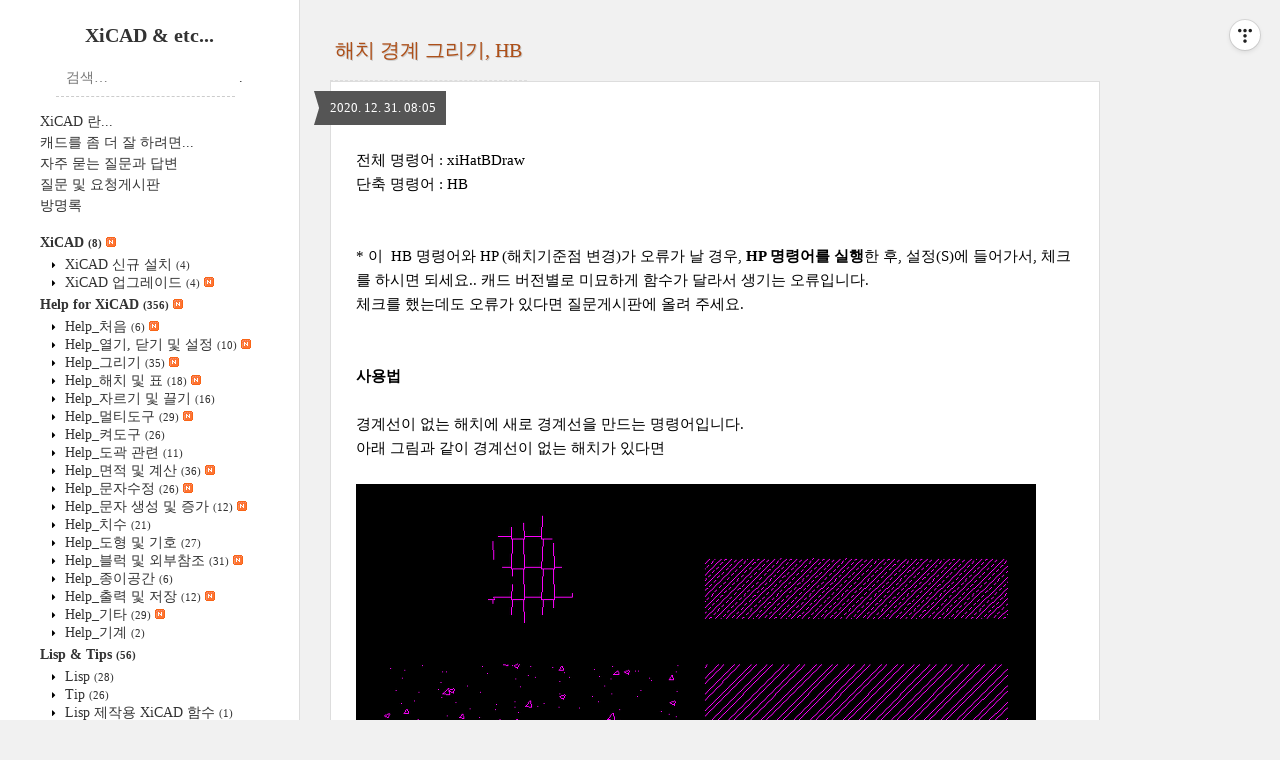

--- FILE ---
content_type: text/html;charset=UTF-8
request_url: https://izzard.tistory.com/304
body_size: 41601
content:
<!DOCTYPE html>
<html lang="ko" class="">
                                                                                <head>
                <script type="text/javascript">if (!window.T) { window.T = {} }
window.T.config = {"TOP_SSL_URL":"https://www.tistory.com","PREVIEW":false,"ROLE":"guest","PREV_PAGE":"","NEXT_PAGE":"","BLOG":{"id":1647039,"name":"izzard","title":"XiCAD &amp; etc...","isDormancy":false,"nickName":"이자더","status":"open","profileStatus":"normal"},"NEED_COMMENT_LOGIN":false,"COMMENT_LOGIN_CONFIRM_MESSAGE":"","LOGIN_URL":"https://www.tistory.com/auth/login/?redirectUrl=https://izzard.tistory.com/304","DEFAULT_URL":"https://izzarder.com","USER":{"name":null,"homepage":null,"id":0,"profileImage":null},"SUBSCRIPTION":{"status":"none","isConnected":false,"isPending":false,"isWait":false,"isProcessing":false,"isNone":true},"IS_LOGIN":false,"HAS_BLOG":false,"IS_SUPPORT":false,"IS_SCRAPABLE":false,"TOP_URL":"http://www.tistory.com","JOIN_URL":"https://www.tistory.com/member/join","PHASE":"prod","ROLE_GROUP":"visitor"};
window.T.entryInfo = {"entryId":304,"isAuthor":false,"categoryId":631519,"categoryLabel":"Help for XiCAD/Help_해치 및 표"};
window.appInfo = {"domain":"tistory.com","topUrl":"https://www.tistory.com","loginUrl":"https://www.tistory.com/auth/login","logoutUrl":"https://www.tistory.com/auth/logout"};
window.initData = {};

window.TistoryBlog = {
    basePath: "",
    url: "https://izzarder.com",
    tistoryUrl: "https://izzard.tistory.com",
    manageUrl: "https://izzard.tistory.com/manage",
    token: "2sqCi3mmxzsyvMMnFc1qLs+HNjey5H97ct/DlrFo7YVfrLmJDU65TyUliczvCBZQ"
};
var servicePath = "";
var blogURL = "";</script>

                
                
                
                        <!-- BusinessLicenseInfo - START -->
        
            <link href="https://tistory1.daumcdn.net/tistory_admin/userblog/userblog-7c7a62cfef2026f12ec313f0ebcc6daafb4361d7/static/plugin/BusinessLicenseInfo/style.css" rel="stylesheet" type="text/css"/>

            <script>function switchFold(entryId) {
    var businessLayer = document.getElementById("businessInfoLayer_" + entryId);

    if (businessLayer) {
        if (businessLayer.className.indexOf("unfold_license") > 0) {
            businessLayer.className = "business_license_layer";
        } else {
            businessLayer.className = "business_license_layer unfold_license";
        }
    }
}
</script>

        
        <!-- BusinessLicenseInfo - END -->
        <!-- GoogleAnalytics - START -->
        <script src="https://www.googletagmanager.com/gtag/js?id=UA-108814168-1" async="async"></script>
<script>window.dataLayer = window.dataLayer || [];
function gtag(){dataLayer.push(arguments);}
gtag('js', new Date());
gtag('config','UA-108814168-1', {
    cookie_domain: 'izzard.tistory.com',
    cookie_flags: 'max-age=0;domain=.tistory.com',
    cookie_expires: 7 * 24 * 60 * 60 // 7 days, in seconds
});</script>

        <!-- GoogleAnalytics - END -->

<!-- System - START -->

<!-- System - END -->

        <!-- TistoryProfileLayer - START -->
        <link href="https://tistory1.daumcdn.net/tistory_admin/userblog/userblog-7c7a62cfef2026f12ec313f0ebcc6daafb4361d7/static/plugin/TistoryProfileLayer/style.css" rel="stylesheet" type="text/css"/>
<script type="text/javascript" src="https://tistory1.daumcdn.net/tistory_admin/userblog/userblog-7c7a62cfef2026f12ec313f0ebcc6daafb4361d7/static/plugin/TistoryProfileLayer/script.js"></script>

        <!-- TistoryProfileLayer - END -->

                
                <meta http-equiv="X-UA-Compatible" content="IE=Edge">
<meta name="format-detection" content="telephone=no">
<script src="//t1.daumcdn.net/tistory_admin/lib/jquery/jquery-3.5.1.min.js" integrity="sha256-9/aliU8dGd2tb6OSsuzixeV4y/faTqgFtohetphbbj0=" crossorigin="anonymous"></script>
<script type="text/javascript" src="//t1.daumcdn.net/tiara/js/v1/tiara-1.2.0.min.js"></script><meta name="referrer" content="always"/>
<meta name="google-adsense-platform-account" content="ca-host-pub-9691043933427338"/>
<meta name="google-adsense-platform-domain" content="tistory.com"/>
<meta name="description" content="전체 명령어 : xiHatBDraw단축 명령어 : HB   * 이  HB 명령어와 HP (해치기준점 변경)가 오류가 날 경우, HP 명령어를 실행한 후, 설정(S)에 들어가서, 체크를 하시면 되세요.. 캐드 버전별로 미묘하게 함수가 달라서 생기는 오류입니다.체크를 했는데도 오류가 있다면 질문게시판에 올려 주세요.  사용법 경계선이 없는 해치에 새로 경계선을 만드는 명령어입니다.아래 그림과 같이 경계선이 없는 해치가 있다면   아래와 같이 경계선을 만들며, 경계선은 현재 켜로 작성됩니다.당연하겠지만, 새로 생긴 경계선은 기존 해치와 연관경계선으로 작성됩니다."/>
<meta property="og:type" content="article"/>
<meta property="og:url" content="https://izzarder.com/304"/>
<meta property="og.article.author" content="이자더"/>
<meta property="og:site_name" content="XiCAD &amp; etc..."/>
<meta property="og:title" content="해치 경계 그리기, HB"/>
<meta name="by" content="이자더"/>
<meta property="og:description" content="전체 명령어 : xiHatBDraw단축 명령어 : HB   * 이  HB 명령어와 HP (해치기준점 변경)가 오류가 날 경우, HP 명령어를 실행한 후, 설정(S)에 들어가서, 체크를 하시면 되세요.. 캐드 버전별로 미묘하게 함수가 달라서 생기는 오류입니다.체크를 했는데도 오류가 있다면 질문게시판에 올려 주세요.  사용법 경계선이 없는 해치에 새로 경계선을 만드는 명령어입니다.아래 그림과 같이 경계선이 없는 해치가 있다면   아래와 같이 경계선을 만들며, 경계선은 현재 켜로 작성됩니다.당연하겠지만, 새로 생긴 경계선은 기존 해치와 연관경계선으로 작성됩니다."/>
<meta property="og:image" content="https://img1.daumcdn.net/thumb/R800x0/?scode=mtistory2&fname=https%3A%2F%2Ft1.daumcdn.net%2Fcfile%2Ftistory%2F2621E14A56C416662B"/>
<meta name="twitter:card" content="summary_large_image"/>
<meta name="twitter:site" content="@TISTORY"/>
<meta name="twitter:title" content="해치 경계 그리기, HB"/>
<meta name="twitter:description" content="전체 명령어 : xiHatBDraw단축 명령어 : HB   * 이  HB 명령어와 HP (해치기준점 변경)가 오류가 날 경우, HP 명령어를 실행한 후, 설정(S)에 들어가서, 체크를 하시면 되세요.. 캐드 버전별로 미묘하게 함수가 달라서 생기는 오류입니다.체크를 했는데도 오류가 있다면 질문게시판에 올려 주세요.  사용법 경계선이 없는 해치에 새로 경계선을 만드는 명령어입니다.아래 그림과 같이 경계선이 없는 해치가 있다면   아래와 같이 경계선을 만들며, 경계선은 현재 켜로 작성됩니다.당연하겠지만, 새로 생긴 경계선은 기존 해치와 연관경계선으로 작성됩니다."/>
<meta property="twitter:image" content="https://img1.daumcdn.net/thumb/R800x0/?scode=mtistory2&fname=https%3A%2F%2Ft1.daumcdn.net%2Fcfile%2Ftistory%2F2621E14A56C416662B"/>
<meta content="https://izzarder.com/304" property="dg:plink" content="https://izzarder.com/304"/>
<meta name="plink"/>
<meta name="title" content="해치 경계 그리기, HB"/>
<meta name="article:media_name" content="XiCAD &amp; etc..."/>
<meta property="article:mobile_url" content="https://izzarder.com/m/304"/>
<meta property="article:pc_url" content="https://izzarder.com/304"/>
<meta property="article:mobile_view_url" content="https://izzard.tistory.com/m/304"/>
<meta property="article:pc_view_url" content="https://izzard.tistory.com/304"/>
<meta property="article:talk_channel_view_url" content="https://izzarder.com/m/304"/>
<meta property="article:pc_service_home" content="https://www.tistory.com"/>
<meta property="article:mobile_service_home" content="https://www.tistory.com/m"/>
<meta property="article:txid" content="1647039_304"/>
<meta property="article:published_time" content="2020-12-31T08:05:16+09:00"/>
<meta property="og:regDate" content="20160217034335"/>
<meta property="article:modified_time" content="2025-04-01T11:25:14+09:00"/>
<script type="module" src="https://tistory1.daumcdn.net/tistory_admin/userblog/userblog-7c7a62cfef2026f12ec313f0ebcc6daafb4361d7/static/pc/dist/index.js" defer=""></script>
<script type="text/javascript" src="https://tistory1.daumcdn.net/tistory_admin/userblog/userblog-7c7a62cfef2026f12ec313f0ebcc6daafb4361d7/static/pc/dist/index-legacy.js" defer="" nomodule="true"></script>
<script type="text/javascript" src="https://tistory1.daumcdn.net/tistory_admin/userblog/userblog-7c7a62cfef2026f12ec313f0ebcc6daafb4361d7/static/pc/dist/polyfills-legacy.js" defer="" nomodule="true"></script>
<link rel="stylesheet" type="text/css" href="https://t1.daumcdn.net/tistory_admin/www/style/font.css"/>
<link rel="stylesheet" type="text/css" href="https://tistory1.daumcdn.net/tistory_admin/userblog/userblog-7c7a62cfef2026f12ec313f0ebcc6daafb4361d7/static/style/content.css"/>
<link rel="stylesheet" type="text/css" href="https://tistory1.daumcdn.net/tistory_admin/userblog/userblog-7c7a62cfef2026f12ec313f0ebcc6daafb4361d7/static/pc/dist/index.css"/>
<link rel="stylesheet" type="text/css" href="https://tistory1.daumcdn.net/tistory_admin/userblog/userblog-7c7a62cfef2026f12ec313f0ebcc6daafb4361d7/static/style/uselessPMargin.css"/>
<script type="text/javascript">(function() {
    var tjQuery = jQuery.noConflict(true);
    window.tjQuery = tjQuery;
    window.orgjQuery = window.jQuery; window.jQuery = tjQuery;
    window.jQuery = window.orgjQuery; delete window.orgjQuery;
})()</script>
<script type="text/javascript" src="https://tistory1.daumcdn.net/tistory_admin/userblog/userblog-7c7a62cfef2026f12ec313f0ebcc6daafb4361d7/static/script/base.js"></script>
<script type="text/javascript" src="//developers.kakao.com/sdk/js/kakao.min.js"></script>

                
	<title>해치 경계 그리기, HB :: XiCAD &amp; etc...</title>
<meta name="title" content="해치 경계 그리기, HB :: XiCAD &amp; etc..." />
<meta name="description" Content="" />
<meta charset="utf-8" />
<meta name="viewport" content="width=device-width, height=device-height, initial-scale=1, minimum-scale=1.0, maximum-scale=1.0" />
<meta http-equiv="X-UA-Compatible" content="IE=edge, chrome=1" />

<link rel="alternate" type="application/rss+xml" title="XiCAD &amp; etc..." href="https://izzard.tistory.com/rss" />
<link rel="shortcut icon" href="https://izzarder.com/favicon.ico" />

<link rel="stylesheet" href="https://tistory1.daumcdn.net/tistory/1647039/skin/style.css?_version_=1702454403" />
<link rel="stylesheet" href="//netdna.bootstrapcdn.com/font-awesome/3.2.1/css/font-awesome.min.css">
<!--[if IE 7]>
<link rel="stylesheet" href="//netdna.bootstrapcdn.com/font-awesome/3.2.1/css/font-awesome-ie7.min.css">
<![endif]-->
<link href="https://tistory1.daumcdn.net/tistory/1647039/skin/images/jquery.mCustomScrollbar.min.css?_version_=1702454403" rel="stylesheet">

<link rel="stylesheet" href="//cdnjs.cloudflare.com/ajax/libs/highlight.js/9.15.6/styles/atom-one-light.min.css">
<script src="//cdnjs.cloudflare.com/ajax/libs/highlight.js/9.15.6/highlight.min.js"></script>
<script>hljs.initHighlightingOnLoad();</script>

<script>
//추가 단축키
var key = new Array();
key['w'] = "/admin/entry/post/";
key['e'] = "/admin/skin/edit/";
key['r'] = "/admin/plugin/refererUrlLog/";
key['h'] = "/";

function getKey(keyStroke) {
	if ((event.srcElement.tagName != 'INPUT') && (event.srcElement.tagName != 'TEXTAREA')){
		isNetscape=(document.layers);
		eventChooser = (isNetscape) ? keyStroke.which : event.keyCode;
		which = String.fromCharCode(eventChooser).toLowerCase();
		for (var i in key)
			if (which == i) window.location = key[i];
	}
}
document.onkeypress = getKey;
</script>

                
                
                <style type="text/css">.another_category {
    border: 1px solid #E5E5E5;
    padding: 10px 10px 5px;
    margin: 10px 0;
    clear: both;
}

.another_category h4 {
    font-size: 12px !important;
    margin: 0 !important;
    border-bottom: 1px solid #E5E5E5 !important;
    padding: 2px 0 6px !important;
}

.another_category h4 a {
    font-weight: bold !important;
}

.another_category table {
    table-layout: fixed;
    border-collapse: collapse;
    width: 100% !important;
    margin-top: 10px !important;
}

* html .another_category table {
    width: auto !important;
}

*:first-child + html .another_category table {
    width: auto !important;
}

.another_category th, .another_category td {
    padding: 0 0 4px !important;
}

.another_category th {
    text-align: left;
    font-size: 12px !important;
    font-weight: normal;
    word-break: break-all;
    overflow: hidden;
    line-height: 1.5;
}

.another_category td {
    text-align: right;
    width: 80px;
    font-size: 11px;
}

.another_category th a {
    font-weight: normal;
    text-decoration: none;
    border: none !important;
}

.another_category th a.current {
    font-weight: bold;
    text-decoration: none !important;
    border-bottom: 1px solid !important;
}

.another_category th span {
    font-weight: normal;
    text-decoration: none;
    font: 10px Tahoma, Sans-serif;
    border: none !important;
}

.another_category_color_gray, .another_category_color_gray h4 {
    border-color: #E5E5E5 !important;
}

.another_category_color_gray * {
    color: #909090 !important;
}

.another_category_color_gray th a.current {
    border-color: #909090 !important;
}

.another_category_color_gray h4, .another_category_color_gray h4 a {
    color: #737373 !important;
}

.another_category_color_red, .another_category_color_red h4 {
    border-color: #F6D4D3 !important;
}

.another_category_color_red * {
    color: #E86869 !important;
}

.another_category_color_red th a.current {
    border-color: #E86869 !important;
}

.another_category_color_red h4, .another_category_color_red h4 a {
    color: #ED0908 !important;
}

.another_category_color_green, .another_category_color_green h4 {
    border-color: #CCE7C8 !important;
}

.another_category_color_green * {
    color: #64C05B !important;
}

.another_category_color_green th a.current {
    border-color: #64C05B !important;
}

.another_category_color_green h4, .another_category_color_green h4 a {
    color: #3EA731 !important;
}

.another_category_color_blue, .another_category_color_blue h4 {
    border-color: #C8DAF2 !important;
}

.another_category_color_blue * {
    color: #477FD6 !important;
}

.another_category_color_blue th a.current {
    border-color: #477FD6 !important;
}

.another_category_color_blue h4, .another_category_color_blue h4 a {
    color: #1960CA !important;
}

.another_category_color_violet, .another_category_color_violet h4 {
    border-color: #E1CEEC !important;
}

.another_category_color_violet * {
    color: #9D64C5 !important;
}

.another_category_color_violet th a.current {
    border-color: #9D64C5 !important;
}

.another_category_color_violet h4, .another_category_color_violet h4 a {
    color: #7E2CB5 !important;
}
</style>

                
                <link rel="stylesheet" type="text/css" href="https://tistory1.daumcdn.net/tistory_admin/userblog/userblog-7c7a62cfef2026f12ec313f0ebcc6daafb4361d7/static/style/revenue.css"/>
<link rel="canonical" href="https://izzarder.com/304"/>

<!-- BEGIN STRUCTURED_DATA -->
<script type="application/ld+json">
    {"@context":"http://schema.org","@type":"BlogPosting","mainEntityOfPage":{"@id":"https://izzarder.com/304","name":null},"url":"https://izzarder.com/304","headline":"해치 경계 그리기, HB","description":"전체 명령어 : xiHatBDraw단축 명령어 :&nbsp;HB&nbsp;&nbsp;&nbsp;* 이&nbsp; HB 명령어와 HP (해치기준점 변경)가 오류가 날 경우, HP 명령어를 실행한 후, 설정(S)에 들어가서, 체크를 하시면 되세요.. 캐드 버전별로 미묘하게 함수가 달라서 생기는 오류입니다.체크를 했는데도 오류가 있다면 질문게시판에 올려 주세요.&nbsp;&nbsp;사용법&nbsp;경계선이&nbsp;없는 해치에 새로 경계선을&nbsp;만드는&nbsp;명령어입니다.아래 그림과 같이 경계선이 없는 해치가 있다면&nbsp;&nbsp;&nbsp;아래와 같이 경계선을 만들며, 경계선은 현재 켜로 작성됩니다.당연하겠지만, 새로 생긴 경계선은 기존 해치와 연관경계선으로 작성됩니다.","author":{"@type":"Person","name":"이자더","logo":null},"image":{"@type":"ImageObject","url":"https://img1.daumcdn.net/thumb/R800x0/?scode=mtistory2&fname=https%3A%2F%2Ft1.daumcdn.net%2Fcfile%2Ftistory%2F2621E14A56C416662B","width":"800px","height":"800px"},"datePublished":"2020-12-31T08:05:16+09:00","dateModified":"2025-04-01T11:25:14+09:00","publisher":{"@type":"Organization","name":"TISTORY","logo":{"@type":"ImageObject","url":"https://t1.daumcdn.net/tistory_admin/static/images/openGraph/opengraph.png","width":"800px","height":"800px"}}}
</script>
<!-- END STRUCTURED_DATA -->
<link rel="stylesheet" type="text/css" href="https://tistory1.daumcdn.net/tistory_admin/userblog/userblog-7c7a62cfef2026f12ec313f0ebcc6daafb4361d7/static/style/dialog.css"/>
<link rel="stylesheet" type="text/css" href="//t1.daumcdn.net/tistory_admin/www/style/top/font.css"/>
<link rel="stylesheet" type="text/css" href="https://tistory1.daumcdn.net/tistory_admin/userblog/userblog-7c7a62cfef2026f12ec313f0ebcc6daafb4361d7/static/style/postBtn.css"/>
<link rel="stylesheet" type="text/css" href="https://tistory1.daumcdn.net/tistory_admin/userblog/userblog-7c7a62cfef2026f12ec313f0ebcc6daafb4361d7/static/style/tistory.css"/>
<script type="text/javascript" src="https://tistory1.daumcdn.net/tistory_admin/userblog/userblog-7c7a62cfef2026f12ec313f0ebcc6daafb4361d7/static/script/common.js"></script>

                
                </head>

                                                <body id="tt-body-page">
                
                
                

<div id="wrap">
	<div id="sidebar">
		<div class="blank"></div>
		<h1><a href="https://izzarder.com/">XiCAD &amp; etc...</a></h1>
		 <!-- Search -->
			<div class="widget search text-center">
				
				<input class="search" placeholder="검색…" type="text" name="search" value="" onkeypress="if (event.keyCode == 13) { try {
    window.location.href = '/search' + '/' + looseURIEncode(document.getElementsByName('search')[0].value);
    document.getElementsByName('search')[0].value = '';
    return false;
} catch (e) {} }" />
				
					<a href="https://izzard.tistory.com/manage/">.</a>
			</div>
			 <!-- Notice -->
			
			<div class="widget link">
				<ul>
					
				</ul>
			</div>
			
			
			<div class="widget linegap"> <!-- Blog Menu -->
				<ul>
  <li class="t_menu_link_1 first"><a href="https://izzarder.com/496" target="">XiCAD 란...</a></li>
  <li class="t_menu_link_2"><a href="https://izzarder.com/303" target="">캐드를 좀 더 잘 하려면...</a></li>
  <li class="t_menu_link_3"><a href="https://izzarder.com/497" target="">자주 묻는 질문과 답변</a></li>
  <li class="t_menu_link_4"><a href="http://izzarder.net" target="_black">질문 및 요청게시판</a></li>
  <li class="t_menu_guestbook last"><a href="/guestbook" target="">방명록</a></li>
</ul>
			</div>
			
			<div class="widget category"> <!-- Category -->
				<ul class="tt_category"><li class=""><a href="/category" class="link_tit"> 전체보기 <span class="c_cnt">(429)</span> <img alt="N" src="https://tistory1.daumcdn.net/tistory_admin/blogs/image/category/new_ico_1.gif" style="vertical-align:middle;padding-left:2px;"/></a>
  <ul class="category_list"><li class=""><a href="/category/XiCAD" class="link_item"> XiCAD <span class="c_cnt">(8)</span> <img alt="N" src="https://tistory1.daumcdn.net/tistory_admin/blogs/image/category/new_ico_1.gif" style="vertical-align:middle;padding-left:2px;"/></a>
  <ul class="sub_category_list"><li class=""><a href="/category/XiCAD/XiCAD%20%EC%8B%A0%EA%B7%9C%20%EC%84%A4%EC%B9%98" class="link_sub_item"> XiCAD 신규 설치 <span class="c_cnt">(4)</span> </a></li>
<li class=""><a href="/category/XiCAD/XiCAD%20%EC%97%85%EA%B7%B8%EB%A0%88%EC%9D%B4%EB%93%9C" class="link_sub_item"> XiCAD 업그레이드 <span class="c_cnt">(4)</span> <img alt="N" src="https://tistory1.daumcdn.net/tistory_admin/blogs/image/category/new_ico_1.gif" style="vertical-align:middle;padding-left:2px;"/></a></li>
</ul>
</li>
<li class=""><a href="/category/Help%20for%20XiCAD" class="link_item"> Help for XiCAD <span class="c_cnt">(356)</span> <img alt="N" src="https://tistory1.daumcdn.net/tistory_admin/blogs/image/category/new_ico_1.gif" style="vertical-align:middle;padding-left:2px;"/></a>
  <ul class="sub_category_list"><li class=""><a href="/category/Help%20for%20XiCAD/Help_%EC%B2%98%EC%9D%8C" class="link_sub_item"> Help_처음 <span class="c_cnt">(6)</span> <img alt="N" src="https://tistory1.daumcdn.net/tistory_admin/blogs/image/category/new_ico_1.gif" style="vertical-align:middle;padding-left:2px;"/></a></li>
<li class=""><a href="/category/Help%20for%20XiCAD/Help_%EC%97%B4%EA%B8%B0%2C%20%EB%8B%AB%EA%B8%B0%20%EB%B0%8F%20%EC%84%A4%EC%A0%95" class="link_sub_item"> Help_열기, 닫기 및 설정 <span class="c_cnt">(10)</span> <img alt="N" src="https://tistory1.daumcdn.net/tistory_admin/blogs/image/category/new_ico_1.gif" style="vertical-align:middle;padding-left:2px;"/></a></li>
<li class=""><a href="/category/Help%20for%20XiCAD/Help_%EA%B7%B8%EB%A6%AC%EA%B8%B0" class="link_sub_item"> Help_그리기 <span class="c_cnt">(35)</span> <img alt="N" src="https://tistory1.daumcdn.net/tistory_admin/blogs/image/category/new_ico_1.gif" style="vertical-align:middle;padding-left:2px;"/></a></li>
<li class=""><a href="/category/Help%20for%20XiCAD/Help_%ED%95%B4%EC%B9%98%20%EB%B0%8F%20%ED%91%9C" class="link_sub_item"> Help_해치 및 표 <span class="c_cnt">(18)</span> <img alt="N" src="https://tistory1.daumcdn.net/tistory_admin/blogs/image/category/new_ico_1.gif" style="vertical-align:middle;padding-left:2px;"/></a></li>
<li class=""><a href="/category/Help%20for%20XiCAD/Help_%EC%9E%90%EB%A5%B4%EA%B8%B0%20%EB%B0%8F%20%EB%81%8C%EA%B8%B0" class="link_sub_item"> Help_자르기 및 끌기 <span class="c_cnt">(16)</span> </a></li>
<li class=""><a href="/category/Help%20for%20XiCAD/Help_%EB%A9%80%ED%8B%B0%EB%8F%84%EA%B5%AC" class="link_sub_item"> Help_멀티도구 <span class="c_cnt">(29)</span> <img alt="N" src="https://tistory1.daumcdn.net/tistory_admin/blogs/image/category/new_ico_1.gif" style="vertical-align:middle;padding-left:2px;"/></a></li>
<li class=""><a href="/category/Help%20for%20XiCAD/Help_%EC%BC%9C%EB%8F%84%EA%B5%AC" class="link_sub_item"> Help_켜도구 <span class="c_cnt">(26)</span> </a></li>
<li class=""><a href="/category/Help%20for%20XiCAD/Help_%EB%8F%84%EA%B3%BD%20%EA%B4%80%EB%A0%A8" class="link_sub_item"> Help_도곽 관련 <span class="c_cnt">(11)</span> </a></li>
<li class=""><a href="/category/Help%20for%20XiCAD/Help_%EB%A9%B4%EC%A0%81%20%EB%B0%8F%20%EA%B3%84%EC%82%B0" class="link_sub_item"> Help_면적 및 계산 <span class="c_cnt">(36)</span> <img alt="N" src="https://tistory1.daumcdn.net/tistory_admin/blogs/image/category/new_ico_1.gif" style="vertical-align:middle;padding-left:2px;"/></a></li>
<li class=""><a href="/category/Help%20for%20XiCAD/Help_%EB%AC%B8%EC%9E%90%EC%88%98%EC%A0%95" class="link_sub_item"> Help_문자수정 <span class="c_cnt">(26)</span> <img alt="N" src="https://tistory1.daumcdn.net/tistory_admin/blogs/image/category/new_ico_1.gif" style="vertical-align:middle;padding-left:2px;"/></a></li>
<li class=""><a href="/category/Help%20for%20XiCAD/Help_%EB%AC%B8%EC%9E%90%20%EC%83%9D%EC%84%B1%20%EB%B0%8F%20%EC%A6%9D%EA%B0%80" class="link_sub_item"> Help_문자 생성 및 증가 <span class="c_cnt">(12)</span> <img alt="N" src="https://tistory1.daumcdn.net/tistory_admin/blogs/image/category/new_ico_1.gif" style="vertical-align:middle;padding-left:2px;"/></a></li>
<li class=""><a href="/category/Help%20for%20XiCAD/Help_%EC%B9%98%EC%88%98" class="link_sub_item"> Help_치수 <span class="c_cnt">(21)</span> </a></li>
<li class=""><a href="/category/Help%20for%20XiCAD/Help_%EB%8F%84%ED%98%95%20%EB%B0%8F%20%EA%B8%B0%ED%98%B8" class="link_sub_item"> Help_도형 및 기호 <span class="c_cnt">(27)</span> </a></li>
<li class=""><a href="/category/Help%20for%20XiCAD/Help_%EB%B8%94%EB%9F%AD%20%EB%B0%8F%20%EC%99%B8%EB%B6%80%EC%B0%B8%EC%A1%B0" class="link_sub_item"> Help_블럭 및 외부참조 <span class="c_cnt">(31)</span> <img alt="N" src="https://tistory1.daumcdn.net/tistory_admin/blogs/image/category/new_ico_1.gif" style="vertical-align:middle;padding-left:2px;"/></a></li>
<li class=""><a href="/category/Help%20for%20XiCAD/Help_%EC%A2%85%EC%9D%B4%EA%B3%B5%EA%B0%84" class="link_sub_item"> Help_종이공간 <span class="c_cnt">(6)</span> </a></li>
<li class=""><a href="/category/Help%20for%20XiCAD/Help_%EC%B6%9C%EB%A0%A5%20%EB%B0%8F%20%EC%A0%80%EC%9E%A5" class="link_sub_item"> Help_출력 및 저장 <span class="c_cnt">(12)</span> <img alt="N" src="https://tistory1.daumcdn.net/tistory_admin/blogs/image/category/new_ico_1.gif" style="vertical-align:middle;padding-left:2px;"/></a></li>
<li class=""><a href="/category/Help%20for%20XiCAD/Help_%EA%B8%B0%ED%83%80" class="link_sub_item"> Help_기타 <span class="c_cnt">(29)</span> <img alt="N" src="https://tistory1.daumcdn.net/tistory_admin/blogs/image/category/new_ico_1.gif" style="vertical-align:middle;padding-left:2px;"/></a></li>
<li class=""><a href="/category/Help%20for%20XiCAD/Help_%EA%B8%B0%EA%B3%84" class="link_sub_item"> Help_기계 <span class="c_cnt">(2)</span> </a></li>
</ul>
</li>
<li class=""><a href="/category/Lisp%20%26%20Tips" class="link_item"> Lisp &amp; Tips <span class="c_cnt">(56)</span> </a>
  <ul class="sub_category_list"><li class=""><a href="/category/Lisp%20%26%20Tips/Lisp" class="link_sub_item"> Lisp <span class="c_cnt">(28)</span> </a></li>
<li class=""><a href="/category/Lisp%20%26%20Tips/Tip" class="link_sub_item"> Tip <span class="c_cnt">(26)</span> </a></li>
<li class=""><a href="/category/Lisp%20%26%20Tips/Lisp%20%EC%A0%9C%EC%9E%91%EC%9A%A9%20XiCAD%20%20%ED%95%A8%EC%88%98" class="link_sub_item"> Lisp 제작용 XiCAD  함수 <span class="c_cnt">(1)</span> </a></li>
</ul>
</li>
<li class=""><a href="/category/Personal%20Thing" class="link_item"> Personal Thing <span class="c_cnt">(6)</span> </a>
  <ul class="sub_category_list"><li class=""><a href="/category/Personal%20Thing/%EC%82%AC%EC%A7%84" class="link_sub_item"> 사진 <span class="c_cnt">(2)</span> </a></li>
<li class=""><a href="/category/Personal%20Thing/%EA%B7%B8%EB%83%A5" class="link_sub_item"> 그냥 <span class="c_cnt">(4)</span> </a></li>
</ul>
</li>
<li class=""><a href="/category/%EA%B7%B9%ED%9E%88%EA%B0%9C%EC%9D%B8" class="link_item"> 극히개인 <span class="c_cnt">(0)</span> </a></li>
</ul>
</li>
</ul>

			</div>
			 <!-- Links -->
			<div class="widget pos-right">
				<ul>
					<li><b>Link</b></li>
					<li><a href="https://www.youtube.com/channel/UCX4v8L5JBV0sbsaPust2bBQ" target="_blank">피코네</a></li><li><a href="http://cafe.daum.net/archimore" target="_blank">아키모아</a></li>
				</ul>
			</div>
			 <!-- Counter -->
			<div class="widget counter">
				<span class="today">Td: </span>/
				<span class="yesterday">Yd:</span>/
				<span class="total"></span>
			</div>
			
			<div class="widget"> <!-- Recent Comments -->
				<ul id="recentComments">
					
				</ul>
			</div>
			
		<div class="blank"></div>
	</div>

	<div id="content">
		<div id="content-inner">

			

			

			

			

			

			                
                    
			<div id="head">
				<h2><a href="/304">해치 경계 그리기, HB</a></h2>
				<div class="date">2020. 12. 31. 08:05</div>
			</div>

			<div id="body" class="entry">
				<div class="tag_label">
				
				</div>

				
				
				<div class="article">
				            <!-- System - START -->

<!-- System - END -->

            <div class="tt_article_useless_p_margin contents_style"><p data-ke-size="size16">전체 명령어 : xiHatBDraw</p>
<p data-ke-size="size16">단축 명령어 :&nbsp;HB&nbsp;</p>
<p data-ke-size="size16"><b>&nbsp;</b></p>
<p data-ke-size="size16">&nbsp;</p>
<p data-ke-size="size16"><span style="background-color: #ffffff; color: #000000; text-align: start;">* 이&nbsp; HB 명령어와 HP (해치기준점 변경)가 오류가 날 경우, <b>HP 명령어를 실행</b>한 후, 설정(S)에 들어가서, 체크를 하시면 되세요.. 캐드 버전별로 미묘하게 함수가 달라서 생기는 오류입니다.</span></p>
<p data-ke-size="size16">체크를 했는데도 오류가 있다면 질문게시판에 올려 주세요.</p>
<p data-ke-size="size16">&nbsp;</p>
<p data-ke-size="size16">&nbsp;</p>
<p data-ke-size="size16"><b>사용법<br /></b>&nbsp;<br />경계선이&nbsp;없는 해치에 새로 경계선을&nbsp;만드는&nbsp;명령어입니다.</p>
<p data-ke-size="size16">아래 그림과 같이 경계선이 없는 해치가 있다면</p>
<p data-ke-size="size16">&nbsp;</p>
<p><figure class="imageblock alignLeft" data-ke-mobileStyle="widthContent" data-origin-width="680" data-origin-height="294"><span data-url="https://t1.daumcdn.net/cfile/tistory/2621E14A56C416662B?original" data-phocus="https://t1.daumcdn.net/cfile/tistory/2621E14A56C416662B?original"><img src="https://t1.daumcdn.net/cfile/tistory/2621E14A56C416662B" srcset="https://img1.daumcdn.net/thumb/R1280x0/?scode=mtistory2&fname=https%3A%2F%2Ft1.daumcdn.net%2Fcfile%2Ftistory%2F2621E14A56C416662B" onerror="this.onerror=null; this.src='//t1.daumcdn.net/tistory_admin/static/images/no-image-v1.png'; this.srcset='//t1.daumcdn.net/tistory_admin/static/images/no-image-v1.png';" loading="lazy" width="680" height="294" data-origin-width="680" data-origin-height="294"/></span></figure>
</p>
<p data-ke-size="size16">&nbsp;</p>
<p data-ke-size="size16">&nbsp;</p>
<p data-ke-size="size16">아래와 같이 경계선을 만들며, 경계선은 현재 켜로 작성됩니다.</p>
<p data-ke-size="size16">당연하겠지만, 새로 생긴 경계선은 기존 해치와 연관경계선으로 작성됩니다.</p>
<p data-ke-size="size16">&nbsp;</p>
<p><figure class="imageblock alignLeft" data-ke-mobileStyle="widthContent" data-origin-width="680" data-origin-height="272"><span data-url="https://t1.daumcdn.net/cfile/tistory/2327134A56C4166725?original" data-phocus="https://t1.daumcdn.net/cfile/tistory/2327134A56C4166725?original"><img src="https://t1.daumcdn.net/cfile/tistory/2327134A56C4166725" srcset="https://img1.daumcdn.net/thumb/R1280x0/?scode=mtistory2&fname=https%3A%2F%2Ft1.daumcdn.net%2Fcfile%2Ftistory%2F2327134A56C4166725" onerror="this.onerror=null; this.src='//t1.daumcdn.net/tistory_admin/static/images/no-image-v1.png'; this.srcset='//t1.daumcdn.net/tistory_admin/static/images/no-image-v1.png';" loading="lazy" width="680" height="272" data-origin-width="680" data-origin-height="272"/></span></figure>
</p>
<p data-ke-size="size16">&nbsp;</p></div>
            <!-- System - START -->

<!-- System - END -->

                    <div class="container_postbtn #post_button_group">
  <div class="postbtn_like"><script>window.ReactionButtonType = 'reaction';
window.ReactionApiUrl = '//izzard.tistory.com/reaction';
window.ReactionReqBody = {
    entryId: 304
}</script>
<div class="wrap_btn" id="reaction-304" data-tistory-react-app="Reaction"></div><div class="wrap_btn wrap_btn_share"><button type="button" class="btn_post sns_btn btn_share" aria-expanded="false" data-thumbnail-url="https://img1.daumcdn.net/thumb/R800x0/?scode=mtistory2&amp;fname=https%3A%2F%2Ft1.daumcdn.net%2Fcfile%2Ftistory%2F2621E14A56C416662B" data-title="해치 경계 그리기, HB" data-description="전체 명령어 : xiHatBDraw단축 명령어 : HB   * 이  HB 명령어와 HP (해치기준점 변경)가 오류가 날 경우, HP 명령어를 실행한 후, 설정(S)에 들어가서, 체크를 하시면 되세요.. 캐드 버전별로 미묘하게 함수가 달라서 생기는 오류입니다.체크를 했는데도 오류가 있다면 질문게시판에 올려 주세요.  사용법 경계선이 없는 해치에 새로 경계선을 만드는 명령어입니다.아래 그림과 같이 경계선이 없는 해치가 있다면   아래와 같이 경계선을 만들며, 경계선은 현재 켜로 작성됩니다.당연하겠지만, 새로 생긴 경계선은 기존 해치와 연관경계선으로 작성됩니다." data-profile-image="https://t1.daumcdn.net/tistory_admin/static/manage/images/r3/default_L.png" data-profile-name="이자더" data-pc-url="https://izzarder.com/304" data-relative-pc-url="/304" data-blog-title="XiCAD &amp; etc..."><span class="ico_postbtn ico_share">공유하기</span></button>
  <div class="layer_post" id="tistorySnsLayer"></div>
</div><div class="wrap_btn wrap_btn_etc" data-entry-id="304" data-entry-visibility="public" data-category-visibility="public"><button type="button" class="btn_post btn_etc2" aria-expanded="false"><span class="ico_postbtn ico_etc">게시글 관리</span></button>
  <div class="layer_post" id="tistoryEtcLayer"></div>
</div></div>
<button type="button" class="btn_menu_toolbar btn_subscription #subscribe" data-blog-id="1647039" data-url="https://izzarder.com/304" data-device="web_pc" data-tiara-action-name="구독 버튼_클릭"><em class="txt_state"></em><strong class="txt_tool_id">XiCAD &amp; etc...</strong><span class="img_common_tistory ico_check_type1"></span></button>            <div class="postbtn_ccl" data-ccl-type="5" data-ccl-derive="3">
                <a href="https://creativecommons.org/licenses/by-nc-sa/4.0/deed.ko" target="_blank" class="link_ccl" rel="license">
                    <span class="bundle_ccl">
                        <span class="ico_postbtn ico_ccl1">저작자표시</span> <span class="ico_postbtn ico_ccl2">비영리</span> <span class="ico_postbtn ico_ccl4">동일조건</span> 
                    </span>
                    <span class="screen_out">(새창열림)</span>
                </a>
            </div>
            <!--
            <rdf:RDF xmlns="https://web.resource.org/cc/" xmlns:dc="https://purl.org/dc/elements/1.1/" xmlns:rdf="https://www.w3.org/1999/02/22-rdf-syntax-ns#">
                <Work rdf:about="">
                    <license rdf:resource="https://creativecommons.org/licenses/by-nc-sa/4.0/deed.ko" />
                </Work>
                <License rdf:about="https://creativecommons.org/licenses/by-nc-sa/4.0/deed.ko">
                    <permits rdf:resource="https://web.resource.org/cc/Reproduction"/>
                    <permits rdf:resource="https://web.resource.org/cc/Distribution"/>
                    <requires rdf:resource="https://web.resource.org/cc/Notice"/>
                    <requires rdf:resource="https://web.resource.org/cc/Attribution"/>
                    <permits rdf:resource="https://web.resource.org/cc/DerivativeWorks"/>
<requires rdf:resource="https://web.resource.org/cc/ShareAlike"/>
<prohibits rdf:resource="https://web.resource.org/cc/CommercialUse"/>

                </License>
            </rdf:RDF>
            -->  <div data-tistory-react-app="SupportButton"></div>
</div>

                    <!-- PostListinCategory - START -->
<div class="another_category another_category_color_gray">
  <h4>'<a href="/category/Help%20for%20XiCAD">Help for XiCAD</a> &gt; <a href="/category/Help%20for%20XiCAD/Help_%ED%95%B4%EC%B9%98%20%EB%B0%8F%20%ED%91%9C">Help_해치 및 표</a>' 카테고리의 다른 글</h4>
  <table>
    <tr>
      <th><a href="/292">벽돌 패턴 만들기, BPT</a>&nbsp;&nbsp;<span>(0)</span></th>
      <td>2021.04.19</td>
    </tr>
    <tr>
      <th><a href="/515">해치패턴 내보내기, HEX</a>&nbsp;&nbsp;<span>(0)</span></th>
      <td>2021.01.13</td>
    </tr>
    <tr>
      <th><a href="/507">솔리드 해치, SOL</a>&nbsp;&nbsp;<span>(0)</span></th>
      <td>2020.12.05</td>
    </tr>
    <tr>
      <th><a href="/478">무작위 솔리드 해치, RDS</a>&nbsp;&nbsp;<span>(0)</span></th>
      <td>2019.11.18</td>
    </tr>
    <tr>
      <th><a href="/459">해치문양 만들기, HPM</a>&nbsp;&nbsp;<span>(2)</span></th>
      <td>2019.06.15</td>
    </tr>
  </table>
</div>

<!-- PostListinCategory - END -->

				</div>

				<div data-tistory-react-app="Namecard"></div>
			</div>
			
                    
                

			

			<div id="paging">
			
			</div>
<!--
			
			<div class="clear"></div>
-->

			<div id="foot">
				<div class="powered">Powered by <a href="http://www.tistory.com/" target="_blank">Tistory</a>, Designed by <a href="http://wallel.com/" target="_blank">wallel</a></div>
<!--
				<div class="social">
					<a href="" target="_blank">Rss Feed</a>
				</div>
-->
			</div>
		</div> <!-- content-inner close -->
	</div> <!-- content close -->
</div> <!-- wrap close -->


<div id="sidebar-toggle"><i class="icon-reorder"></i></div>
<script src="https://code.jquery.com/jquery-1.11.3.min.js"></script>
<script src="https://tistory1.daumcdn.net/tistory/1647039/skin/images/common.js?_version_=1702454403"></script>
<script src="https://tistory1.daumcdn.net/tistory/1647039/skin/images/jquery.mCustomScrollbar.concat.min.js?_version_=1702454403"></script>
<script>
$(document).ready(function () {
	if ($('body').width() > "900") {
		$("#sidebar").mCustomScrollbar({
			theme: "dark-thin",
			autoHideScrollbar: "true",
			scrollInertia:50
		});
	};
});

$('img[alt="N"]').each(function(){
    $(this).replaceWith('<img src="https://tistory1.daumcdn.net/tistory/1647039/skin/images/New_Post.gif">');
});
</script>
<div class="#menubar menu_toolbar ">
  <h2 class="screen_out">티스토리툴바</h2>
</div>
<div class="#menubar menu_toolbar "><div class="btn_tool btn_tool_type1" id="menubar_wrapper" data-tistory-react-app="Menubar"></div></div>
<div class="layer_tooltip">
  <div class="inner_layer_tooltip">
    <p class="desc_g"></p>
  </div>
</div>
<div id="editEntry" style="position:absolute;width:1px;height:1px;left:-100px;top:-100px"></div>


                <!-- DragSearchHandler - START -->
<script src="//search1.daumcdn.net/search/statics/common/js/g/search_dragselection.min.js"></script>

<!-- DragSearchHandler - END -->

        <!-- SyntaxHighlight - START -->
        <link href="//cdnjs.cloudflare.com/ajax/libs/highlight.js/10.7.3/styles/default.min.css" rel="stylesheet"/><script src="//cdnjs.cloudflare.com/ajax/libs/highlight.js/10.7.3/highlight.min.js"></script>
<script src="//cdnjs.cloudflare.com/ajax/libs/highlight.js/10.7.3/languages/delphi.min.js"></script>
<script src="//cdnjs.cloudflare.com/ajax/libs/highlight.js/10.7.3/languages/php.min.js"></script>
<script src="//cdnjs.cloudflare.com/ajax/libs/highlight.js/10.7.3/languages/python.min.js"></script>
<script src="//cdnjs.cloudflare.com/ajax/libs/highlight.js/10.7.3/languages/r.min.js" defer></script>
<script src="//cdnjs.cloudflare.com/ajax/libs/highlight.js/10.7.3/languages/ruby.min.js"></script>
<script src="//cdnjs.cloudflare.com/ajax/libs/highlight.js/10.7.3/languages/scala.min.js" defer></script>
<script src="//cdnjs.cloudflare.com/ajax/libs/highlight.js/10.7.3/languages/shell.min.js"></script>
<script src="//cdnjs.cloudflare.com/ajax/libs/highlight.js/10.7.3/languages/sql.min.js"></script>
<script src="//cdnjs.cloudflare.com/ajax/libs/highlight.js/10.7.3/languages/swift.min.js" defer></script>
<script src="//cdnjs.cloudflare.com/ajax/libs/highlight.js/10.7.3/languages/typescript.min.js" defer></script>
<script src="//cdnjs.cloudflare.com/ajax/libs/highlight.js/10.7.3/languages/vbnet.min.js" defer></script>
  <script>hljs.initHighlightingOnLoad();</script>


        <!-- SyntaxHighlight - END -->

                
                <div style="margin:0; padding:0; border:none; background:none; float:none; clear:none; z-index:0"></div>
<script type="text/javascript" src="https://tistory1.daumcdn.net/tistory_admin/userblog/userblog-7c7a62cfef2026f12ec313f0ebcc6daafb4361d7/static/script/common.js"></script>
<script type="text/javascript">window.roosevelt_params_queue = window.roosevelt_params_queue || [{channel_id: 'dk', channel_label: '{tistory}'}]</script>
<script type="text/javascript" src="//t1.daumcdn.net/midas/rt/dk_bt/roosevelt_dk_bt.js" async="async"></script>

                
                <script>window.tiara = {"svcDomain":"user.tistory.com","section":"글뷰","trackPage":"글뷰_보기","page":"글뷰","key":"1647039-304","customProps":{"userId":"0","blogId":"1647039","entryId":"304","role":"guest","trackPage":"글뷰_보기","filterTarget":false},"entry":{"entryId":"304","entryTitle":"해치 경계 그리기, HB","entryType":"POST","categoryName":"Help for XiCAD/Help_해치 및 표","categoryId":"631519","serviceCategoryName":null,"serviceCategoryId":null,"author":"1230611","authorNickname":"이자더","blogNmae":"XiCAD &amp; etc...","image":"t/cfile@2621E14A56C416662B","plink":"/304","tags":["Hb","해치 경계 그리기"]},"kakaoAppKey":"3e6ddd834b023f24221217e370daed18","appUserId":"null","thirdProvideAgree":null}</script>
<script type="module" src="https://t1.daumcdn.net/tistory_admin/frontend/tiara/v1.0.6/index.js"></script>
<script src="https://t1.daumcdn.net/tistory_admin/frontend/tiara/v1.0.6/polyfills-legacy.js" nomodule="true" defer="true"></script>
<script src="https://t1.daumcdn.net/tistory_admin/frontend/tiara/v1.0.6/index-legacy.js" nomodule="true" defer="true"></script>

                </body>
</html>


--- FILE ---
content_type: text/css
request_url: https://tistory1.daumcdn.net/tistory/1647039/skin/style.css?_version_=1702454403
body_size: 3908
content:
@charset "utf-8";
/*
@import url(./images/NotoSansKR-Hestia.css);
*/
html { -webkit-text-size-adjust: none; -moz-text-size-adjust: none; -ms-text-size-adjust: none; text-size-adjust: none; }
html, body { margin: 0; padding: 0; background-color: #f1f1f1; overflow-x: hidden; }

body,
input,
textarea { font-size: 14px; font-family: 'Ubuntu Condensed', "Noto Sans Korean"; line-height: 100%; }

a { color: #000; text-decoration: none; }
a:hover { color: #07a; }

img { border: 0; max-width: 100%; }
fieldset { border: 1px solid #ddd; padding: 2%; }
sup, sub { height: 0; line-height: 0; font-size: 10px; }
iframe, video, embed, object { max-width: 100%; }
abbr, acronym { border-bottom: 1px dotted #999; cursor: help; }
cite, em { font-style: italic; }
blockquote { position: relative; color: #555; font-style: italic; margin: 0; padding: 10px 15px; border-left: 5px solid #f1f1f1; }
/*
pre { padding: 10px; margin: 5px 0; max-width: 100%; overflow-x: auto; overflow-y: hidden; border: 1px solid #ddd; background-color: #fafafa; border-radius: 3px; }
*/
hr { margin: 0; padding: 0; border: none; border-top: 1px solid #ccc; height: 0; overflow: hidden; }
/*
code { border: 1px solid #eee; background-color: #fafafa; color: #111; border-radius: 3px; padding: 5px; margin: 3px 0; font: 11px 'verdana'; display: inline-block; }
code.red { border: 1px solid #F6CECE; background-color: #FFF4F4; color: #BE0D0D; }
code.blue { border: 1px solid #B7D9F2; background-color: #F4FCFF; color: #4570CD; }
code.green { border: 1px solid #B7F2C7; background-color: #F4FFF7; color: #267C45; }
*/
input, textarea { outline: none; }

::selection { background: #888; color: #fff; }

div, span, input, textarea { -webkit-box-sizing: border-box; -moz-box-sizing: border-box; -ms-box-sizing: border-box; -o-box-sizing: border-box; box-sizing: border-box; }
#tistoryProfileLayer div { -webkit-box-sizing: content-box; -moz-box-sizing: content-box; -ms-box-sizing: content-box; -o-box-sizing: content-box; box-sizing: content-box; }

a, input, textarea, li {
-webkit-transition: all 0.3s;
-moz-transition: all 0.3s;
-ms-transition: all 0.3s;
-o-transition: all 0.3s;
transition: all 0.3s;
}

.clear { clear: both; width: 100%; }
.text-center { text-align: center; }
.mCSB_inside>.mCSB_container { margin-right: 0 !important; }

/*
 * sidebar
 */
#sidebar { position: fixed; top: 0; left: 0; bottom: 0; padding: 0; width: 300px; height: 100%; background-color: #fff; border-right: 1px solid #ddd; cursor: default; }
#sidebar a { color: #333; text-decoration: none; }
#sidebar a:hover { color: #07a; }
#sidebar .blank { clear: both; width: 100%; height: 20px; }

#sidebar h1 { margin: 0; padding: 0 10px; text-align: center; font-size: 20px; font-weight: 600; line-height: 150%; color: #666; }

#sidebar .widget { margin-top: 10px; padding: 0; line-height: 125%; }
#sidebar .widget li { list-style: none; padding-right: 10px; word-break: break-word; }
#sidebar .link { font-weight: 600; }
#sidebar .pos-right { text-align: right; padding-right: 20px; }
#sidebar .linegap { line-height: 150%; }


#sidebar .category > ul { margin: 0; padding: 0; }
#sidebar .category ul li { list-style: none; }
#sidebar .category > ul > li > a { display: none; }
#sidebar .category ul li ul li .link_item { font-weight: 600; line-height: 180%; }
#sidebar .category ul li ul li ul { margin: 0 0 0 12px; padding: 0; }
#sidebar .category ul li ul li ul li:before { content: "\F0DA"; font-family: "FontAwesome"; font-size: 10px; padding-right: 5px; }
#sidebar .category .c_cnt { font-size: 11px; }

#sidebar .counter { font-size: 13px; position: relative; padding-left: 80px; }
#sidebar .counter .yesterday { color: #6a6; }
#sidebar .counter .today { color: #07a; }
#sidebar .counter .total { color: #e55; }

#sidebar .search input { padding: 10px; width: 60%; border: none; border-bottom: 1px dashed #ccc; }
#sidebar .search input:focus { border-color: #B7CFF1; }

#sidebar .blogger { line-height: 100%; color: #666; }

/*
 * content
 */
#content { margin: 0 0 0 330px; padding: 0; }
#content-inner { max-width: 800px; width: 100%; padding-right: 30px; }
#content-inner {  }

#head { position: relative; padding-top: 40px; width: 100%; text-align: left; }
#head h2 { display: inline-block; margin: 0 0 50px; padding: 0 5px 20px; font-size: 20px; font-weight: 400; color: #444; line-height: 100%; border-bottom: 1px dashed #ddd; text-shadow: 1px 1px #cacaca; word-break: break-word; }
#head h2 a { color: rgb(173, 79, 24); }
#head h2 a:hover { color: #888; }
#head .date { position: absolute; bottom: -44px; left: -10px; padding: 10px; font-size: 13px; color: #fff; background-color: #555; cursor: default; }
#head .date:before { position: absolute; top: 0; left: -6px; width: 0; height: 0; content: " "; border-top: 20px solid #555; border-left: 6px solid transparent; }
#head .date:after { position: absolute; bottom: 0; left: -6px; width: 0; height: 0; content: " "; border-bottom: 20px solid #555; border-left: 6px solid transparent; }

#body { padding: 35px 25px 18px; background-color: #fff; border: 1px solid #ddd; line-height: 160%; word-break: break-all; }
#body a { color: rgb(223, 100, 0); }
#body ul li a { color: rgb(0, 0, 0); }
/*
 * tag
 */
.tag { word-break: break-word; }
.tag a { display: inline-block; margin-right: 10px; padding: 0 3px; }
.tag a:hover { background-color: #f5f5f5; }
.tag .cloud5 { color: #999 !important; font-size: 13px !important; }
.tag .cloud5:hover { color: #000 !important; }
.tag .cloud4 { color: #157586 !important; font-size: 15px !important; }
.tag .cloud3 { color: #333 !important; font-size: 18px !important; }
.tag .cloud2 { color: #07a !important; font-size: 20px !important; line-height: 150%; }
.tag .cloud1 { color: #f55 !important; font-size: 22px !important; line-height: 200%; }

/*
 * list
 */
.list {  }
.list ul { margin: 0; padding: 0; border-top: 1px dotted #ddd; }
.list ul li { padding: 12px 10px 9px; list-style: none; font-size: 14px; border-bottom: 1px dotted #ddd; }
.list span { float: right; font-size: 13px; }
.list span.cnt { margin-right: 11px; color: #07a; }
.list span.date { color: #666; }

/*
 * protected
 */
.protected {  }
.protected p { text-align: center; }
.protected i { font-size: 20px; color: #555; }
.protected input {  }
.protected input[type="password"] { margin-top: 10px; padding: 20px 10px; width: 300px; font-size: 13px; border: none; border-top: 1px dashed #ddd; border-bottom: 1px dashed #ddd; }
.protected input[type="button"] { margin-top: 20px; font-size: 15px; border: none; background-color: transparent; cursor: pointer; }

/*
 * entry
 */
.entry { font-size: 15px; }
.entry h3 { padding: 7px 10px 5px; margin: 0 0 10px; border-left: 5px solid #666; font-size: 16px; background-color: #fafafa; color: #333; }
.entry h3.red { border-left-color: #F6CECE; background-color: #FFF4F4; color: #CD4545; }
.entry h3.blue { border-left-color: #B7D9F2; background-color: #F4FCFF; color: #4570CD; }
.entry h3.green { border-left-color: #B7F2C7; background-color: #F4FFF7; color: #267C45; }

.entry table { max-width: 100% !important; width: 100% !important; }
.entry table.dual td { width: 50% !important; vertical-align: top; }
.entry table.dual td .imageblock { width: 100% !important; }
.entry table.dual td .imageblock span img { width: 100% !important; }
.entry table.triple td { width: 33% !important; vertical-align: top; }
.entry table.triple td .imageblock { width: 100% !important; }
.entry table.triple td .imageblock span img { width: 100% !important; }

.entry .imageblock { max-width: 100% !important; height: auto; }
.entry .imageblock img { max-width: 100% !important; height: auto; vertical-align: middle; }
.entry .imageblock span { max-width: 100% !important; width: 100% !important; }
.entry table td .imageblock { width: 100% !important; }
.entry .galleryControl { font-family: inherit !important; }
.entry .tt-gallery-box { margin-bottom: 10px; }
.entry .tt-gallery-box img { max-width: 100%; height: auto !important; }

.entry .txc-info-wrap { overflow-x: auto; overflow-y: hidden; max-width: 500px; width: 100%; clear: both; }
.entry .txc-info { font-size: 13px !important; width: 500px !important; }
.entry .txc-info hr { max-width: 100%; width: 100% !important; }
.entry .txc-info h3 { border-left: none; background-color: transparent; color: inherit; }
.entry .txc-info img { padding: 0; box-shadow: none; border: none; }

.entry .moreless_fold { border-top: 1px solid #eee; border-bottom: 1px solid #eee; background-color: #fcfcfc; }
.entry .moreless_fold span:before { padding: 0 10px 0 5px; content: "\f107"; font-family: "FontAwesome"; color: #aaa; }
.entry .moreless_fold span { display: block; padding: 10px 10px 8px; }
.entry .moreless_top { border-top: 1px solid #eee; border-bottom: 1px solid #eee; background-color: #fcfcfc; }
.entry .moreless_top span:before { padding: 0 10px 0 5px; content: "\f106"; font-family: "FontAwesome"; color: #aaa; }
.entry .moreless_top span { display: block; padding: 10px 10px 8px; }
.entry .moreless_content { padding: 10px; border-bottom: 1px solid #eee; }
.entry .moreless_bottom { display: none; }
.entry a.tx-link,
.entry a.key1 { font-weight: 600; cursor: pointer; }
.entry .cap1,
.entry .galleryCaption { margin: 0 !important; padding: 0; max-width: 100%; text-align: center; color: #555; font-style: italic; word-break: break-all; }
.entry div.footnotes { margin-top: 30px; font-size: 12px; border-top: 1px solid #ddd; }
.entry div.footnotes ol { padding: 0; margin: 10px 0 0 30px; list-style: decimal-leading-zero; }
.entry div.footnotes ol li a { color: #888; font-weight: 400; }
.entry .entry-ccl { margin-top: 15px; margin-bottom: 0 !important; line-height: 0; }

.entry a[href*="attachment/cfile"] { display: inline-block; position: relative; padding: 6px 10px 3px; font-size: 13px; color: #fafafa; background-color: #555; box-shadow: 0 0 5px #222; }
.entry a[href*="attachment/cfile"]:hover { background-color: #444; text-decoration: none; }
.entry a[href*="attachment/cfile"] > img { display: none; }

.entry .another_category h4 { font-size: 14px !important; }
.entry .another_category table th,
.entry .another_category table td { font-size: 13px !important; }

/*
 * tag_label
 */
.tag_label { padding: 0 0 10px 70px; min-height: 31px; line-height: 100%; text-align: right; word-break: break-word; }
.tag_label span { font-size: 0; }
.tag_label a { margin: 0 0 0 10px; font-size: 13px; color: #777; }
.tag_label a:before { content: "#"; }
.tag_label a:hover { color: #000; }
.tag_label .locationTag { font-size: 13px; }

/*
 * admin
 */
.admin { margin-bottom: 20px; font-size: 11px; text-align: left; letter-spacing: 2px; }
.admin a { color: #777; }
.admin a:hover { color: #e55; }
.admin .line { padding: 0 5px; font-size: 9px; color: #ddd; }

/*
 * communicate
 */
#communicate { margin: 0; padding: 0; clear: both; }
#communicate .communicateWrite { margin: 0; padding: 0; }
#communicate .communicateWrite .name { margin-top: 20px; }
#communicate .communicateWrite .no-margin { margin: 0; }
#communicate .communicateWrite .guest { margin-bottom: 20px; }
#communicate .communicateWrite .guest label { display: block; padding-top: 6.5px; float: left; width: 100px; }
#communicate .communicateWrite .guest input { padding: 10px; width: 300px; border: 1px solid #ddd; cursor: pointer; }
#communicate .communicateWrite .textarea { margin-bottom: 0; line-height: 0; }
#communicate .communicateWrite .textarea textarea { padding: 10px; width: 100%; height: 200px; line-height: 160%; border: 1px solid #ddd; }
#communicate .communicateWrite .submit { margin: 0; float: right; }
#communicate .communicateWrite .submit input { margin: 0; padding: 20px 10px 15px; color: #333; line-height: 15px; letter-spacing: 4px; background: none; border: none; border-bottom: 1px solid #ddd; cursor: pointer; }
#communicate .communicateWrite .secret { position: relative; float: right; margin: 0 5px 0 0; padding: 20px 25px 15px 10px; line-height: 15px; letter-spacing: 2px; border-bottom: 1px solid #ddd; }
#communicate .communicateWrite .secret label { cursor: pointer; }
#communicate .communicateWrite .secret input { position: absolute; top: 5px; bottom: 0; left: 80px; margin: auto 0; cursor: pointer; }
#communicate .communicateWrite .secret input:focus { border: none; outline: none; }
#communicate .communicateWrite .guest input:focus,
#communicate .communicateWrite .textarea textarea:focus,
#communicate .communicateWrite .submit input:hover,
#communicate .communicateWrite .submit input:focus { border-color: #B7CFF1; }

#communicate .communicateList { margin: 0; padding: 0; }
#communicate .communicateList ol { list-style: none; padding: 0; margin: 0; }
#communicate .communicateList ol > li { border-top: 2px solid #555; padding: 15px 0 6px; border-bottom: 1px solid #ddd; margin-top: 20px; }
#communicate .communicateList ol li > div { position: relative; }
#communicate .communicateList ol li { background-color: #fff; }
#communicate .communicateList ul { margin: 0; padding: 0; }
#communicate .communicateList ul li { list-style: none; padding: 15px 0 0; margin-top: 10px; border-top: 1px dotted #ddd; }
#communicate .communicateList li > div { padding: 0 10px; }
#communicate .communicateList li .rp_secret p,
#communicate .communicateList li .guest_secret p { color: #6C75AD; }
#communicate .communicateList div img[src*="index"] { border-radius: 10px; width: 30px; height: 30px; z-index: 2; background-color: #f9f9f9; vertical-align: middle; }
#communicate .communicateList div img[src*="favicon"] { vertical-align: middle; margin-top: -2px; }
#communicate .communicateList .name { font-weight: 600; float: left; }
#communicate .communicateList .date { font-size: 13px; font-style: italic; color: #999; padding: 5px 15px; }
#communicate .communicateList p { margin: 10px 0; padding: 0; line-height: 160%; font-size: 14px; }
#communicate .communicateList .control { float: right; text-align: right; font-style: italic; font-size: 13px; line-height: 100%; }
#communicate .communicateList .control a { margin: 0 0 0 2px; color: #999; display: inline-block; padding: 5px 0px; }
#communicate .communicateList .tistoryProfileLayerTrigger { margin-bottom: -1px; }
#communicate .communicateList .tt_more_preview_comments_wrap { text-align: center; cursor: pointer;  padding: 17px 0 15px; font-weight: 400; color: #333; }

.order_desc {
    display: flex;
    flex-direction: column-reverse;
    -webkit-flex-direction: column-reverse;
    -ms-flex-direction: column-reverse;
}


/*
 * paging
 */
#paging { padding: 30px 0 20px; line-height: 200%; text-align: center; cursor: default; }
#paging a { display: inline-block; margin: 0 5px 10px; padding: 0 5px; }
#paging .no-more-prev,
#paging .no-more-next { color: #aaa; cursor: default; }
#paging .selected { cursor: default; color: #07a; }

/*
 * recent-post
 */
#recent-post { padding: 70px 0 30px; }
#recent-post h4 { margin: 0 1% 10px; padding: 0; font-size: 16px; font-weight: 400; }
#recent-post ul { margin: 0; padding: 0; list-style: none; }
#recent-post ul li { position: relative; float: left; margin: 0; width: 25%; height: 150px; overflow: hidden; background-image: url('./images/recent-post-bg.png'); background-color: #eee; }
#recent-post ul li img { max-width: 100%; width: 100%; min-height: 100%; vertical-align: middle; }
#recent-post ul li img[src*="common_icon"] { position: absolute; top: 0; bottom: 0; margin: auto 0;
-ms-filter: "progid:DXImageTransform.Microsoft.Alpha(Opacity=50)"; /* IE 8 */
filter: progid:DXImageTransform.Microsoft.Alpha(Opacity=50); /* IE 7 and olders */
opacity: 0.5; 
-webkit-filter: grayscale(1);
-moz-filter: grayscale(1);
-ms-filter: grayscale(1);
-o-filter: grayscale(1);
filter: grayscale(1);
}
#recent-post ul li .title { position: absolute; top: 0; left: 0; width: 100%; height: 100%; text-align: center; line-height: 155px; background-color: #555; color: #fff;
-ms-filter: "progid:DXImageTransform.Microsoft.Alpha(Opacity=0)"; /* IE 8 */
filter: progid:DXImageTransform.Microsoft.Alpha(Opacity=0); /* IE 7 and olders */
opacity: 0; 
-webkit-transition: opacity 0.2s;
-moz-transition: opacity 0.2s;
-ms-transition: opacity 0.2s;
-o-transition: opacity 0.2s;
transition: opacity 0.2s;
}
#recent-post ul li:hover .title {
-ms-filter: "progid:DXImageTransform.Microsoft.Alpha(Opacity=90)"; /* IE 8 */
filter: progid:DXImageTransform.Microsoft.Alpha(Opacity=90); /* IE 7 and olders */
opacity: 0.9; 
}

/*
 * foot
 */
#foot { position: relative; width: 100%; height: 100px; text-shadow: 1px 1px #fff; cursor: default; }
#foot a { color: #000; text-decoration: none; border-bottom: 1px dotted #aaa; }
#foot a:hover { color: #888; }
#foot .powered,
#foot .social { position: absolute; bottom: 20px; font-size: 12px; }
#foot .powered {  right: 1%; }
#foot .social { left: 1%; }

/*
 * responsive
 */
.responsive-video { position: relative; padding-bottom: 56.25%; width: 100%; }
.responsive-video iframe,
.responsive-video video { position: absolute; top: 0; left: 0; width: 100%; height: 100%; }
#sidebar-toggle { display: none; }

@media all and (max-width: 959px) {
	#sidebar { z-index: 100; 
	-webkit-transform: translate3d(-300px,0,0);
	-moz-transform: translate3d(-300px,0,0);
	transform: translate3d(-300px,0,0);
	-webkit-transition: all 0.2s;
	-moz-transition: all 0.2s;
	-ms-transition: all 0.2s;
	-o-transition: all 0.2s;
	transition: all 0.2s;
	}

	#recent-post ul li .title { opacity: 0.9; top: inherit; bottom: 0; height: 50px; line-height: 53px; }
	#recent-post ul li:nth-child(2n+0) .title { background-color: #333; }

	#sidebar-toggle { display: block; position: fixed; left: 10px; bottom: 10px; width: 50px; height: 50px; line-height: 55px; text-align: center; color: #555; background-color: #f1f1f1; border-radius: 10px; opacity: 0.9; box-shadow: 0 0 10px #aaa; z-index: 101; }

	html.open #sidebar { overflow-y: auto;
	-webkit-transform: translate3d(0,0,0);
	-moz-transform: translate3d(0,0,0);
	transform: translate3d(0,0,0);
	-webkit-transition: all 0.2s;
	-moz-transition: all 0.2s;
	-ms-transition: all 0.2s;
	-o-transition: all 0.2s;
	transition: all 0.2s;
	}
	html.open,
	html.open body { overflow: hidden; }

	#content { margin: 0 auto; padding: 0 10px; }
	#content-inner { padding: 0; }

	#head .date { bottom: -10px; right: 0; left: inherit; padding: 8px 5px 6px; font-size: 11px; }

	.tag_label { padding: 0 0 10px 0; }
}
@media all and (max-width: 639px) {
	.list ul li a { display: block; }

	#communicate .communicateWrite .guest label { padding: 0 0 5px 0; float: none; width: 100%; }
	#communicate .communicateWrite .guest input { width: 100%; }
	#communicate .communicateList .control { font-size: 12px; }

	#recent-post ul li { width: 100%; height: 200px; }

	#foot .powered { position: absolute; right: 0; bottom: 45px; width: 100%; text-align: center; }
	#foot .social { position: absolute; left: 0; bottom: 20px; width: 100%; text-align: center; }
}
@media all and (min-width: 960px) {
	#sidebar-toggle { display: none; }
}

a[href^="/toolbar/popup/abuseReport/"] { display: none; }

img[src*="new_ico_1"]{filter: sepia(100%) hue-rotate(-45deg) saturate(1000%) contrast(200%);}
